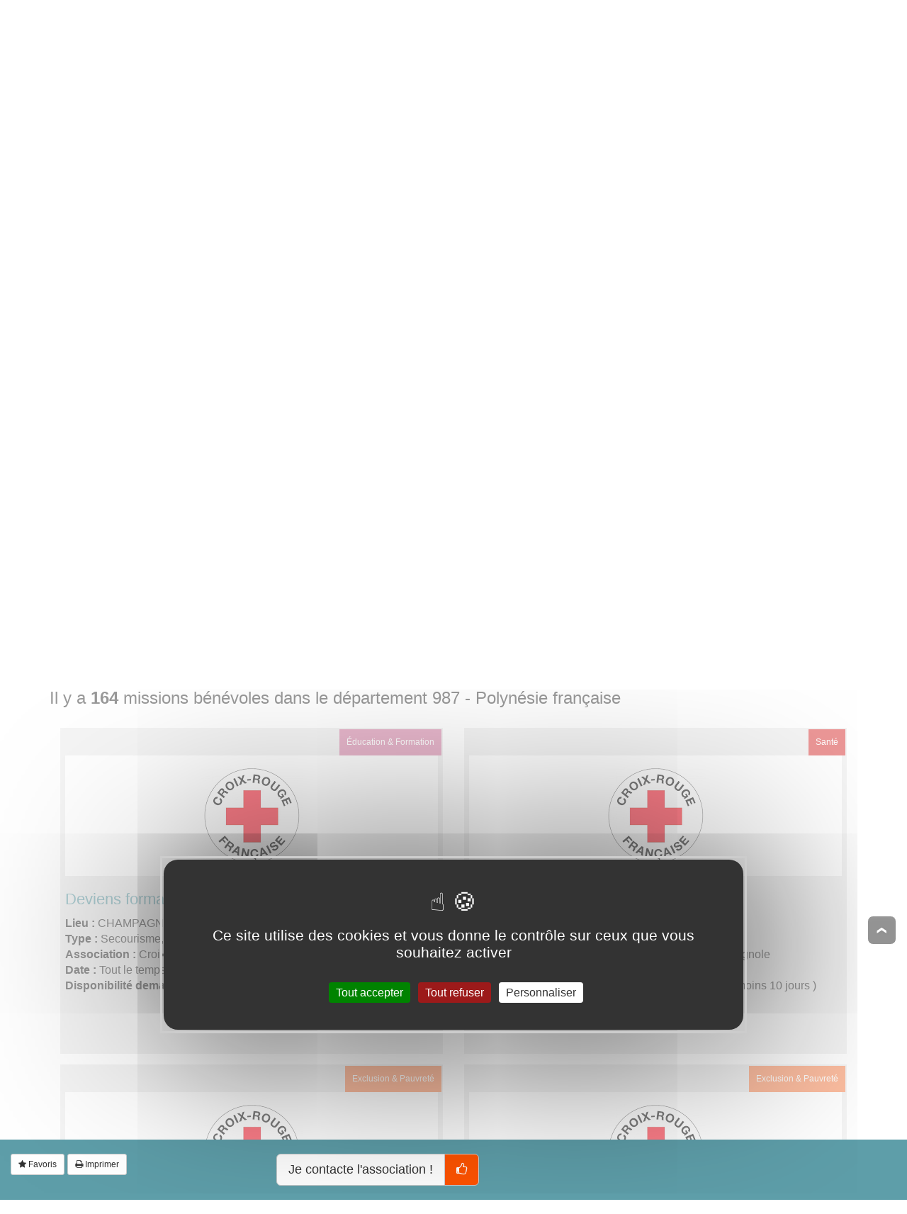

--- FILE ---
content_type: text/html; charset=UTF-8
request_url: https://www.tousbenevoles.org/trouver-une-association-benevole/75/paris/croix-rouge-francaise-unite-locale-de-paris-5-7703?cp=987&scrollto=resultats
body_size: 11887
content:
<!DOCTYPE html><html lang="fr"><head><title>Je recherche une association Croix-Rouge Française - Unité locale de Paris 5 (CRF -  Unité locale de Paris 5e) | Tous Bénévoles</title><meta charset="utf-8"><meta name="viewport" content="width=device-width, initial-scale=1.0, maximum-scale=1.0, user-scalable=no" /> <meta name="robots" content="index,follow" /><meta name="rating" content="General" /><meta name="author" content="WEBKAST 2014" /><meta http-equiv="Pragma" content="no-cache" /><meta http-equiv="Cache-Control" content="no-cache, must-revalidate" /><meta http-equiv="Expires" content="0" /><script type="text/javascript">var ROOT_URL = 'https://www.tousbenevoles.org/';</script><script src="/services/interface/js/jquery-1.7.2.min.js" type="text/javascript"></script><script src="/services/interface/js/bootstrap.min.js"></script><script src="/services/interface/js/autocomplete/chosen/chosen.jquery.options.js"></script><link href="/services/interface/css/bootstrap.min.css" type="text/css" rel="stylesheet"/> <link href="/services/interface/css/style.css" type="text/css" rel="stylesheet"/><link rel="preconnect" href="https://fonts.googleapis.com"><link rel="preconnect" href="https://fonts.gstatic.com" crossorigin><link href="https://fonts.googleapis.com/css2?family=Lato:ital,wght@0,100;0,300;0,400;0,700;0,900;1,100;1,300;1,400;1,700;1,900&family=Signika:wght@300;400;500;600;700&display=swap" rel="stylesheet"><link href="/services/interface/css/normalize.css" type="text/css" rel="stylesheet" defer /><link href="/services/interface/css/animation.css" type="text/css" rel="stylesheet" defer /><link href="/services/interface/css/jquery-ui-1.10.0.custom.css" type="text/css" rel="stylesheet" defer /><link href="/services/interface/css/jquery.fancybox.css" type="text/css" rel="stylesheet" defer /><link href="/assets/fontawesome-470/css/font-awesome.min.css" type="text/css" rel="stylesheet" defer /><link href="/services/interface/js/autocomplete/chosen/chosen.css" type="text/css" rel="stylesheet" defer /><link href="/services/interface/css/jcarousel.css" type="text/css" rel="stylesheet" defer /><link href="/services/interface/js/slick/slick.css" type="text/css" rel="stylesheet" defer /><link rel="icon" href="https://www.tousbenevoles.org/images/design/favicon/favicon.ico" /><link rel="apple-touch-icon" sizes="180x180" href="https://www.tousbenevoles.org/images/design/favicon/apple-touch-icon.png"><link rel="icon" type="image/png" sizes="32x32" href="https://www.tousbenevoles.org/images/design/favicon/favicon-32x32.png"><link rel="icon" type="image/png" sizes="16x16" href="https://www.tousbenevoles.org/images/design/favicon/favicon-16x16.png"><link rel="manifest" href="https://www.tousbenevoles.org/images/design/favicon/site.webmanifest"><meta property="og:image" content="https://www.tousbenevoles.org/images/design/favicon/favicon.png"><link rel="alternate" hreflang="x-default" href="https://www.tousbenevoles.org/" /><script type="text/javascript" src="https://www.tousbenevoles.org/services/interface/js/tarteaucitron_new/tarteaucitron.js"></script><script type="text/javascript" src="https://www.tousbenevoles.org/services/interface/js/tarteaucitron_init_new.js"></script>
<script>(function(w,d,s,l,i){w[l]=w[l]||[];w[l].push({'gtm.start':
new Date().getTime(),event:'gtm.js'});var f=d.getElementsByTagName(s)[0],
j=d.createElement(s),dl=l!='dataLayer'?'&l='+l:'';j.async=true;j.src=
'https://www.googletagmanager.com/gtm.js?id='+i+dl;f.parentNode.insertBefore(j,f);
})(window,document,'script','dataLayer','GTM-MCGBPKBG');</script>
<script> window.dataLayer = window.dataLayer || []; </script>

<base href="https://www.tousbenevoles.org/">

<meta name="description" content="Croix-Rouge Française - Unité locale de Paris 5 - Constitu&eacute;e sur la base des Conventions de Gen&egrave;ve, soumise aux statuts du Mouvement International de la Croix Rouge et du Croissant Rouge, la Croix-Rouge Fran&ccedil;aise s'emploie..."/><link rel="canonical" href="https://www.tousbenevoles.org/trouver-une-association-benevole/75/paris/croix-rouge-francaise-unite-locale-de-paris-5-7703"/><script language="javascript">$(document).ready(function() {$.scrollTo( '#resultats', 800);});</script></head><body id="association" class="bg10" ><input type="hidden" id="currentPage" value="Association" /><noscript><iframe src="https://www.googletagmanager.com/ns.html?id=GTM-MCGBPKBG" height="0" width="0" style="display:none;visibility:hidden"></iframe></noscript><div id="tetiere_2020"><div class="navbar navbar-default navbar-top" role="navigation" id="tetiere"><div class="container"><div class="navbar-header"><button type="button" class="navbar-toggle" data-toggle="collapse" data-target=".navbar-collapse"><span class="sr-only">Afficher la navigation</span><span class="icon-bar"></span><span class="icon-bar"></span><span class="icon-bar"></span></button><a class="navbar-brand active" href="https://www.tousbenevoles.org/" title="Tous Bénévoles"><img src="https://www.tousbenevoles.org/images/design/logo-header.jpg" alt="Tous Bénévoles" /></a></div><div class="navbar-collapse collapse"><ul class="nav navbar-nav"><li class=""><a href="https://www.tousbenevoles.org/" title="Bénévoles" style="padding-left:0px !important;padding-right:10px !important;">Je deviens bénévole</a></li><li class=""><a href="https://www.tousbenevoles.org/associations" title="Associations" style="padding-left:0px !important;padding-right:10px !important;">Je cherche des bénévoles</a></li><li style="margin:0px !important;"><a href="https://www.tousbenevoles.org/identification" title="Se connecter" class="small" style="font-size:14px !important;padding-left:0px !important;padding: right 10px !important;">Se connecter <i class="fa fa-user"></i></a></li><li style="margin:0px !important;"><a href="https://www.tousbenevoles.org/inscription" title="Bénévoles, associations, rejoignez-nous !" class="small" style="font-size:14px !important;padding-left:0px !important;padding: right 10px !important;">S'inscrire <i class="fa fa-plus"></i></a></li><li style="padding:0 !important;"><a href="https://www.tousbenevoles.org/formulaire-don" title="Faire un don" class="small" style="font-size:14px !important;padding-left:0px !important;padding: right 10px !important;">Faire un don <i class="fa fa-heart-o pulse"></i></a></li></ul></div></div></div><div class="container" style="padding: 0px 0 20px 0" id="sub_tetiere"><div class="btn-group"><a href="https://www.tousbenevoles.org/trouver-une-mission-benevole" title="Je trouve une mission" class="btn btn-lg btn-sub-menu ">Je trouve une mission</a><a href="https://www.tousbenevoles.org/trouver-une-mission-courte" title="Je trouve une mission courte" class="btn btn-lg btn-sub-menu ">Je trouve une mission courte</a><a href="https://www.tousbenevoles.org/trouver-une-association-benevole" title="Je trouve une association" class="btn btn-lg btn-sub-menu btn-default">Je trouve une association</a><a href="https://www.tousbenevoles.org/recherche-geographique" title="Je cherche sur la carte" class="btn btn-lg btn-sub-menu ">Je cherche sur la carte</a><a href="https://www.tousbenevoles.org/guide-du-benevole" title="J&#39;ai une question" class="btn btn-lg btn-sub-menu ">J&#39;ai une question</a></div></div></div><div class="container main"><script type="application/ld+json">
	{
    "@context": "https://schema.org",
    "@type": "BreadcrumbList",
    "itemListElement": [
        {
            "@type": "ListItem",
            "position": 1,
            "name": "Associations b\u00e9n\u00e9voles",
            "item": "https://www.tousbenevoles.org/trouver-une-association-benevole"
        },
        {
            "@type": "ListItem",
            "position": 2,
            "name": "Paris (75)",
            "item": "https://www.tousbenevoles.org/trouver-une-association-benevole/75"
        },
        {
            "@type": "ListItem",
            "position": 3,
            "name": "Paris",
            "item": "https://www.tousbenevoles.org/trouver-une-association-benevole/75/paris"
        },
        {
            "@type": "ListItem",
            "position": 4,
            "name": "Croix-Rouge Fran\u00e7aise - Unit\u00e9 locale de Paris 5",
            "item": "https://www.tousbenevoles.org/trouver-une-association-benevole/75/paris/croix-rouge-francaise-unite-locale-de-paris-5-7703"
        }
    ]
}
</script>
<ol class="breadcrumb hidden-xs"><li><a href="https://www.tousbenevoles.org/trouver-une-association-benevole">Associations bénévoles</a></li><li><a href="https://www.tousbenevoles.org/trouver-une-association-benevole/75">Paris (75)</a></li><li><a href="https://www.tousbenevoles.org/trouver-une-association-benevole/75/paris">Paris</a></li><li><a href="https://www.tousbenevoles.org/trouver-une-association-benevole/75/paris/croix-rouge-francaise-unite-locale-de-paris-5-7703">Croix-Rouge Française - Unité locale de Paris 5</a></li></ol>
<div class="row"><div class="col-lg-8 col-xs-12"><h1>Croix-Rouge Française - Unité locale de Paris 5</h1><h2>CRF -  Unité locale de Paris 5e - Association bénévoles basée à PARIS 5 (75)</h2><br clear="all" /><img data-src="https://www.tousbenevoles.org/images/association/1468401252.png" src="https://www.tousbenevoles.org/images/association/1468401252.png" alt="Photo de Croix-Rouge Française - Unité locale de Paris 5 à PARIS 5" class="img-responsive pull-left col-xs-12 col-sm-4 lazyload" /><p>Constitu&eacute;e sur la base des Conventions de Gen&egrave;ve, soumise aux statuts du Mouvement International de la Croix Rouge et du Croissant Rouge, la Croix-Rouge Fran&ccedil;aise s'emploie &agrave; pr&eacute;venir et &agrave; apaiser toutes les souffrances humaines.<br /><br />Elle a vocation &agrave; participer &agrave; tous les efforts de protection et d'actions sociales, de pr&eacute;vention, d'&eacute;ducation et de protection sanitaires.</p></div><div class="col-xs-12 hidden-lg">&nbsp;<br clear="all"/></div><div class="col-lg-4 col-xs-12"><div class="centered"><a href="https://www.tousbenevoles.org/trouver-une-association-benevole/75/paris/croix-rouge-francaise-unite-locale-de-paris-5-7703#resultats" class="btn btn-lg btn-success" title="JE DEVIENS BENEVOLE !" rel="nofollow" style="margin-bottom:10px;min-width: 355px;">JE DEVIENS BÉNÉVOLE ! <img src="https://www.tousbenevoles.org/images/design/icon_je_deviens_benevole.png" style="width:40px;margin-top: -5px;" class="pull-right"/></a><a href="#show_participer_association" class="btn btn-lg btn-primary fancybox_participer fancybox-inline stat_count_click_open_form_contact" title="Je contacte l'association !" rel="nofollow" id="association|show_form_contact_association|7703|association|7703" style="margin-bottom:10px;min-width: 355px;" data-gtmbtn="postuler-1">JE CONTACTE L'ASSOCIATION <img src="https://www.tousbenevoles.org/images/design/icon_je_contacte_association.png" style="width:40px;margin-top: -5px;" class="pull-right"/></a></div></div></div><hr /><div class="br clearfix"></div><div class="br clearfix"></div><div class="col-sm-6 col-xs-12 panel-default"><div class="panel-heading"><h3 class="panel-title">Infos pratiques</h3></div><div class="panel-body"><ul><li><b>Site web</b> <a href="http://paris05.croix-rouge.fr/" class="stat_count_click_website" id="association|homepage|7703|association|7703" title="Accèder au site internet de Croix-Rouge Française - Unité locale de Paris 5 (Ouverture dans une nouvelle fenêtre)" rel="follow" target="_blank">paris05.croix-rouge.fr/ <i class="fa fa-angle-double-up"></i></a></li><li><b>Coordonnées</b> 9 rue Laplace  PARIS 5 (75005)</li></ul></div></div><div class="br clearfix"></div><hr /><form action="https://www.tousbenevoles.org/trouver-une-association-benevole/75/paris/croix-rouge-francaise-unite-locale-de-paris-5-7703" method="GET" id="sub_moteur_action" class="moteur_page" style="display:block;"><input type="hidden" class="pagin" name="" value="" /><b class="h1" id="resultats">Filtrer les missions bénévoles par département :</b><br /><br /><a href="https://www.tousbenevoles.org/trouver-une-association-benevole/75/paris/croix-rouge-francaise-unite-locale-de-paris-5-7703" class="btn btn-md btn-link" title="Effacer">Effacer</a><a href="https://www.tousbenevoles.org/trouver-une-association-benevole/75/paris/croix-rouge-francaise-unite-locale-de-paris-5-7703?cp=01&scrollto=resultats" class="btn btn-lg btn-default ">01</a><a href="https://www.tousbenevoles.org/trouver-une-association-benevole/75/paris/croix-rouge-francaise-unite-locale-de-paris-5-7703?cp=02&scrollto=resultats" class="btn btn-lg btn-default ">02</a><a href="https://www.tousbenevoles.org/trouver-une-association-benevole/75/paris/croix-rouge-francaise-unite-locale-de-paris-5-7703?cp=06&scrollto=resultats" class="btn btn-lg btn-default ">06</a><a href="https://www.tousbenevoles.org/trouver-une-association-benevole/75/paris/croix-rouge-francaise-unite-locale-de-paris-5-7703?cp=15&scrollto=resultats" class="btn btn-lg btn-default ">15</a><a href="https://www.tousbenevoles.org/trouver-une-association-benevole/75/paris/croix-rouge-francaise-unite-locale-de-paris-5-7703?cp=17&scrollto=resultats" class="btn btn-lg btn-default ">17</a><a href="https://www.tousbenevoles.org/trouver-une-association-benevole/75/paris/croix-rouge-francaise-unite-locale-de-paris-5-7703?cp=20&scrollto=resultats" class="btn btn-lg btn-default ">20</a><a href="https://www.tousbenevoles.org/trouver-une-association-benevole/75/paris/croix-rouge-francaise-unite-locale-de-paris-5-7703?cp=21&scrollto=resultats" class="btn btn-lg btn-default ">21</a><a href="https://www.tousbenevoles.org/trouver-une-association-benevole/75/paris/croix-rouge-francaise-unite-locale-de-paris-5-7703?cp=22&scrollto=resultats" class="btn btn-lg btn-default ">22</a><a href="https://www.tousbenevoles.org/trouver-une-association-benevole/75/paris/croix-rouge-francaise-unite-locale-de-paris-5-7703?cp=26&scrollto=resultats" class="btn btn-lg btn-default ">26</a><a href="https://www.tousbenevoles.org/trouver-une-association-benevole/75/paris/croix-rouge-francaise-unite-locale-de-paris-5-7703?cp=27&scrollto=resultats" class="btn btn-lg btn-default ">27</a><a href="https://www.tousbenevoles.org/trouver-une-association-benevole/75/paris/croix-rouge-francaise-unite-locale-de-paris-5-7703?cp=29&scrollto=resultats" class="btn btn-lg btn-default ">29</a><a href="https://www.tousbenevoles.org/trouver-une-association-benevole/75/paris/croix-rouge-francaise-unite-locale-de-paris-5-7703?cp=30&scrollto=resultats" class="btn btn-lg btn-default ">30</a><a href="https://www.tousbenevoles.org/trouver-une-association-benevole/75/paris/croix-rouge-francaise-unite-locale-de-paris-5-7703?cp=33&scrollto=resultats" class="btn btn-lg btn-default ">33</a><a href="https://www.tousbenevoles.org/trouver-une-association-benevole/75/paris/croix-rouge-francaise-unite-locale-de-paris-5-7703?cp=35&scrollto=resultats" class="btn btn-lg btn-default ">35</a><a href="https://www.tousbenevoles.org/trouver-une-association-benevole/75/paris/croix-rouge-francaise-unite-locale-de-paris-5-7703?cp=36&scrollto=resultats" class="btn btn-lg btn-default ">36</a><a href="https://www.tousbenevoles.org/trouver-une-association-benevole/75/paris/croix-rouge-francaise-unite-locale-de-paris-5-7703?cp=38&scrollto=resultats" class="btn btn-lg btn-default ">38</a><a href="https://www.tousbenevoles.org/trouver-une-association-benevole/75/paris/croix-rouge-francaise-unite-locale-de-paris-5-7703?cp=39&scrollto=resultats" class="btn btn-lg btn-default ">39</a><a href="https://www.tousbenevoles.org/trouver-une-association-benevole/75/paris/croix-rouge-francaise-unite-locale-de-paris-5-7703?cp=40&scrollto=resultats" class="btn btn-lg btn-default ">40</a><a href="https://www.tousbenevoles.org/trouver-une-association-benevole/75/paris/croix-rouge-francaise-unite-locale-de-paris-5-7703?cp=41&scrollto=resultats" class="btn btn-lg btn-default ">41</a><a href="https://www.tousbenevoles.org/trouver-une-association-benevole/75/paris/croix-rouge-francaise-unite-locale-de-paris-5-7703?cp=46&scrollto=resultats" class="btn btn-lg btn-default ">46</a><a href="https://www.tousbenevoles.org/trouver-une-association-benevole/75/paris/croix-rouge-francaise-unite-locale-de-paris-5-7703?cp=49&scrollto=resultats" class="btn btn-lg btn-default ">49</a><a href="https://www.tousbenevoles.org/trouver-une-association-benevole/75/paris/croix-rouge-francaise-unite-locale-de-paris-5-7703?cp=50&scrollto=resultats" class="btn btn-lg btn-default ">50</a><a href="https://www.tousbenevoles.org/trouver-une-association-benevole/75/paris/croix-rouge-francaise-unite-locale-de-paris-5-7703?cp=54&scrollto=resultats" class="btn btn-lg btn-default ">54</a><a href="https://www.tousbenevoles.org/trouver-une-association-benevole/75/paris/croix-rouge-francaise-unite-locale-de-paris-5-7703?cp=59&scrollto=resultats" class="btn btn-lg btn-default ">59</a><a href="https://www.tousbenevoles.org/trouver-une-association-benevole/75/paris/croix-rouge-francaise-unite-locale-de-paris-5-7703?cp=61&scrollto=resultats" class="btn btn-lg btn-default ">61</a><a href="https://www.tousbenevoles.org/trouver-une-association-benevole/75/paris/croix-rouge-francaise-unite-locale-de-paris-5-7703?cp=62&scrollto=resultats" class="btn btn-lg btn-default ">62</a><a href="https://www.tousbenevoles.org/trouver-une-association-benevole/75/paris/croix-rouge-francaise-unite-locale-de-paris-5-7703?cp=64&scrollto=resultats" class="btn btn-lg btn-default ">64</a><a href="https://www.tousbenevoles.org/trouver-une-association-benevole/75/paris/croix-rouge-francaise-unite-locale-de-paris-5-7703?cp=69&scrollto=resultats" class="btn btn-lg btn-default ">69</a><a href="https://www.tousbenevoles.org/trouver-une-association-benevole/75/paris/croix-rouge-francaise-unite-locale-de-paris-5-7703?cp=71&scrollto=resultats" class="btn btn-lg btn-default ">71</a><a href="https://www.tousbenevoles.org/trouver-une-association-benevole/75/paris/croix-rouge-francaise-unite-locale-de-paris-5-7703?cp=73&scrollto=resultats" class="btn btn-lg btn-default ">73</a><a href="https://www.tousbenevoles.org/trouver-une-association-benevole/75/paris/croix-rouge-francaise-unite-locale-de-paris-5-7703?cp=74&scrollto=resultats" class="btn btn-lg btn-default ">74</a><a href="https://www.tousbenevoles.org/trouver-une-association-benevole/75/paris/croix-rouge-francaise-unite-locale-de-paris-5-7703?cp=75&scrollto=resultats" class="btn btn-lg btn-default ">75</a><a href="https://www.tousbenevoles.org/trouver-une-association-benevole/75/paris/croix-rouge-francaise-unite-locale-de-paris-5-7703?cp=76&scrollto=resultats" class="btn btn-lg btn-default ">76</a><a href="https://www.tousbenevoles.org/trouver-une-association-benevole/75/paris/croix-rouge-francaise-unite-locale-de-paris-5-7703?cp=77&scrollto=resultats" class="btn btn-lg btn-default ">77</a><a href="https://www.tousbenevoles.org/trouver-une-association-benevole/75/paris/croix-rouge-francaise-unite-locale-de-paris-5-7703?cp=78&scrollto=resultats" class="btn btn-lg btn-default ">78</a><a href="https://www.tousbenevoles.org/trouver-une-association-benevole/75/paris/croix-rouge-francaise-unite-locale-de-paris-5-7703?cp=80&scrollto=resultats" class="btn btn-lg btn-default ">80</a><a href="https://www.tousbenevoles.org/trouver-une-association-benevole/75/paris/croix-rouge-francaise-unite-locale-de-paris-5-7703?cp=84&scrollto=resultats" class="btn btn-lg btn-default ">84</a><a href="https://www.tousbenevoles.org/trouver-une-association-benevole/75/paris/croix-rouge-francaise-unite-locale-de-paris-5-7703?cp=88&scrollto=resultats" class="btn btn-lg btn-default ">88</a><a href="https://www.tousbenevoles.org/trouver-une-association-benevole/75/paris/croix-rouge-francaise-unite-locale-de-paris-5-7703?cp=89&scrollto=resultats" class="btn btn-lg btn-default ">89</a><a href="https://www.tousbenevoles.org/trouver-une-association-benevole/75/paris/croix-rouge-francaise-unite-locale-de-paris-5-7703?cp=91&scrollto=resultats" class="btn btn-lg btn-default ">91</a><a href="https://www.tousbenevoles.org/trouver-une-association-benevole/75/paris/croix-rouge-francaise-unite-locale-de-paris-5-7703?cp=92&scrollto=resultats" class="btn btn-lg btn-default ">92</a><a href="https://www.tousbenevoles.org/trouver-une-association-benevole/75/paris/croix-rouge-francaise-unite-locale-de-paris-5-7703?cp=93&scrollto=resultats" class="btn btn-lg btn-default ">93</a><a href="https://www.tousbenevoles.org/trouver-une-association-benevole/75/paris/croix-rouge-francaise-unite-locale-de-paris-5-7703?cp=94&scrollto=resultats" class="btn btn-lg btn-default ">94</a><a href="https://www.tousbenevoles.org/trouver-une-association-benevole/75/paris/croix-rouge-francaise-unite-locale-de-paris-5-7703?cp=974&scrollto=resultats" class="btn btn-lg btn-default ">974</a><a href="https://www.tousbenevoles.org/trouver-une-association-benevole/75/paris/croix-rouge-francaise-unite-locale-de-paris-5-7703?cp=988&scrollto=resultats" class="btn btn-lg btn-default ">988</a><input type="hidden" name="cp" value="987" /></form><hr /><div class="br clearfix"></div><script type="text/javascript" src="https://www.tousbenevoles.org/services/interface/js/geocode_update.js"></script><div class="br clearfix"></div><div class="row col-lg-12 hideforprint" id="les_missions"><h4 class="titre">Il y a <b>164</b> missions bénévoles dans le département 987 - Polynésie française</h4><div class="col-sm-6 col-md-6 col-xs-12 view_actions"><div class="block-courtes" onclick="Javascript:void(window.location.href='https://www.tousbenevoles.org/trouver-une-mission-benevole/secourisme-sante-soins/39/champagnole/deviens-formateur-aux-premiers-secours-80954')" title="Voir la mission Deviens formateur aux premiers secours !" data-gtm="80954|Deviens formateur aux premiers secours !|39300|Secourisme, Santé, Soins|Croix-Rouge - Unité Locale de Champagnole|permanent|4 week-end dans l&#39;année"><span class="ribbon pull-right" style="background: #d06f98">Éducation & Formation</span><br clear="all" /><div style="background: #fff; width: 100%;min-height:170px; position: relative;"><center><img data-src="https://www.tousbenevoles.org/images/action/1768987104.png" src="https://www.tousbenevoles.org/images/action/1768987104.png" alt="" class="radius vertical_center lazyload" style="max-height: 150px;" /></center></div><br clear="all" /><a href="https://www.tousbenevoles.org/trouver-une-mission-benevole/secourisme-sante-soins/39/champagnole/deviens-formateur-aux-premiers-secours-80954" title="Deviens formateur aux premiers secours !" class="h1" data-gtm="80954|Deviens formateur aux premiers secours !|39300|Secourisme, Santé, Soins|Croix-Rouge - Unité Locale de Champagnole|permanent|4 week-end dans l&#39;année">Deviens formateur aux premiers secours !</a><div class="filtres"><b>Lieu : </b>CHAMPAGNOLE (39300)<br /><b>Type : </b> Secourisme, Santé, Soins<br /><b>Association : </b> Croix-Rouge - Unité Locale de Champagnole<br /><b>Date : </b>Tout le temps<br /><b>Disponibilité demandée : </b> 4 week-end dans l&#39;année<br /></div></div></div>
<div class="col-sm-6 col-md-6 col-xs-12 view_actions"><div class="block-courtes" onclick="Javascript:void(window.location.href='https://www.tousbenevoles.org/trouver-une-mission-benevole/secourisme-sante-soins/39/champagnole/devenez-equipier-secouriste-80955')" title="Voir la mission Devenez équipier secouriste !" data-gtm="80955|Devenez équipier secouriste !|39300|Secourisme, Santé, Soins|Croix-Rouge - Unité Locale de Champagnole|permanent| quelques jours par an (au moins 10 jours )"><span class="ribbon pull-right" style="background: #d82f2f">Santé</span><br clear="all" /><div style="background: #fff; width: 100%;min-height:170px; position: relative;"><center><img data-src="https://www.tousbenevoles.org/images/action/1768986980.png" src="https://www.tousbenevoles.org/images/action/1768986980.png" alt="" class="radius vertical_center lazyload" style="max-height: 150px;" /></center></div><br clear="all" /><a href="https://www.tousbenevoles.org/trouver-une-mission-benevole/secourisme-sante-soins/39/champagnole/devenez-equipier-secouriste-80955" title="Devenez équipier secouriste !" class="h1" data-gtm="80955|Devenez équipier secouriste !|39300|Secourisme, Santé, Soins|Croix-Rouge - Unité Locale de Champagnole|permanent| quelques jours par an (au moins 10 jours )">Devenez équipier secouriste !</a><div class="filtres"><b>Lieu : </b>CHAMPAGNOLE (39300)<br /><b>Type : </b> Secourisme, Santé, Soins<br /><b>Association : </b> Croix-Rouge - Unité Locale de Champagnole<br /><b>Date : </b>Tout le temps<br /><b>Disponibilité demandée : </b>  quelques jours par an (au moins 10 jours )<br /></div></div></div>
<div class="col-sm-6 col-md-6 col-xs-12 view_actions"><div class="block-courtes" onclick="Javascript:void(window.location.href='https://www.tousbenevoles.org/trouver-une-mission-benevole/visite-a-domicile/39/champagnole/benevolat-dans-des-missions-sociales-au-sein-de-la-croix-rouge-80956')" title="Voir la mission Bénévolat dans des missions sociales au sein de la Croix-Rouge" data-gtm="80956|Bénévolat dans des missions sociales au sein de la Croix-Rouge|39300|Visite à domicile|Croix-Rouge - Unité Locale de Champagnole|permanent|quelques jours par an"><span class="ribbon pull-right" style="background: #fa7e43">Exclusion & Pauvreté</span><br clear="all" /><div style="background: #fff; width: 100%;min-height:170px; position: relative;"><center><img data-src="https://www.tousbenevoles.org/images/action/1768986862.png" src="https://www.tousbenevoles.org/images/action/1768986862.png" alt="" class="radius vertical_center lazyload" style="max-height: 150px;" /></center></div><br clear="all" /><a href="https://www.tousbenevoles.org/trouver-une-mission-benevole/visite-a-domicile/39/champagnole/benevolat-dans-des-missions-sociales-au-sein-de-la-croix-rouge-80956" title="Bénévolat dans des missions sociales au sein de la Croix-Rouge" class="h1" data-gtm="80956|Bénévolat dans des missions sociales au sein de la Croix-Rouge|39300|Visite à domicile|Croix-Rouge - Unité Locale de Champagnole|permanent|quelques jours par an">Bénévolat dans des missions sociales au sein de la Croix-Rouge</a><div class="filtres"><b>Lieu : </b>CHAMPAGNOLE (39300)<br /><b>Type : </b> Visite à domicile<br /><b>Association : </b> Croix-Rouge - Unité Locale de Champagnole<br /><b>Date : </b>Tout le temps<br /><b>Disponibilité demandée : </b> quelques jours par an<br /></div></div></div>
<div class="col-sm-6 col-md-6 col-xs-12 view_actions"><div class="block-courtes" onclick="Javascript:void(window.location.href='https://www.tousbenevoles.org/trouver-une-mission-benevole/communication-graphisme/39/champagnole/responsable-communication-pour-une-association-qui-aide-les-personnes-en-situation-de-vulnerabilite-80957')" title="Voir la mission Responsable communication pour une association qui aide les personnes en situation de vulnérabilité" data-gtm="80957|Responsable communication pour une association qui aide les personnes en situation de vulnérabilité|39300|Communication, Graphisme|Croix-Rouge - Unité Locale de Champagnole|permanent|quelques jours par an"><span class="ribbon pull-right" style="background: #fa7e43">Exclusion & Pauvreté</span><br clear="all" /><div style="background: #fff; width: 100%;min-height:170px; position: relative;"><center><img data-src="https://www.tousbenevoles.org/images/action/1768986757.png" src="https://www.tousbenevoles.org/images/action/1768986757.png" alt="" class="radius vertical_center lazyload" style="max-height: 150px;" /></center></div><br clear="all" /><a href="https://www.tousbenevoles.org/trouver-une-mission-benevole/communication-graphisme/39/champagnole/responsable-communication-pour-une-association-qui-aide-les-personnes-en-situation-de-vulnerabilite-80957" title="Responsable communication pour une association qui aide les personnes en situation de vulnérabilité" class="h1" data-gtm="80957|Responsable communication pour une association qui aide les personnes en situation de vulnérabilité|39300|Communication, Graphisme|Croix-Rouge - Unité Locale de Champagnole|permanent|quelques jours par an">Responsable communication pour une association qui aide les personnes en situation de vulnérabilité</a><div class="filtres"><b>Lieu : </b>CHAMPAGNOLE (39300)<br /><b>Type : </b> Communication, Graphisme<br /><b>Association : </b> Croix-Rouge - Unité Locale de Champagnole<br /><b>Date : </b>Tout le temps<br /><b>Disponibilité demandée : </b> quelques jours par an<br /></div></div></div>
<div class="col-sm-6 col-md-6 col-xs-12 view_actions"><div class="block-courtes" onclick="Javascript:void(window.location.href='https://www.tousbenevoles.org/trouver-une-mission-benevole/accompagnement-social-maraude/20/ajaccio/equipier-ou-equipiere-maraude-pour-aider-les-sans-abris-58294')" title="Voir la mission Equipier ou équipière maraude pour aider les sans abris" data-gtm="58294|Equipier ou équipière maraude pour aider les sans abris|20000|Accompagnement social, Maraude|Croix Rouge Française - Délégation de Corse du Sud|permanent|De 2h à 10h/semaine"><span class="ribbon pull-right" style="background: #fa7e43">Exclusion & Pauvreté</span><br clear="all" /><div style="background: #fff; width: 100%;min-height:170px; position: relative;"><center><img data-src="https://www.tousbenevoles.org/images/action/1654764951.JPG" src="https://www.tousbenevoles.org/images/action/1654764951.JPG" alt="" class="radius vertical_center lazyload" style="max-height: 150px;" /></center></div><br clear="all" /><a href="https://www.tousbenevoles.org/trouver-une-mission-benevole/accompagnement-social-maraude/20/ajaccio/equipier-ou-equipiere-maraude-pour-aider-les-sans-abris-58294" title="Equipier ou équipière maraude pour aider les sans abris" class="h1" data-gtm="58294|Equipier ou équipière maraude pour aider les sans abris|20000|Accompagnement social, Maraude|Croix Rouge Française - Délégation de Corse du Sud|permanent|De 2h à 10h/semaine">Equipier ou équipière maraude pour aider les sans abris</a><div class="filtres"><b>Lieu : </b>AJACCIO (20000)<br /><b>Type : </b> Accompagnement social, Maraude<br /><b>Association : </b> Croix Rouge Française - Délégation de Corse du Sud<br /><b>Date : </b>Tout le temps<br /><b>Disponibilité demandée : </b> De 2h à 10h/semaine<br /></div></div></div>
<div class="col-sm-6 col-md-6 col-xs-12 view_actions"><div class="block-courtes" onclick="Javascript:void(window.location.href='https://www.tousbenevoles.org/trouver-une-mission-benevole/secourisme-sante-soins/75/paris/formateur-aux-gestes-de-premiers-secours-15555')" title="Voir la mission Formateur aux gestes de Premiers secours" data-gtm="15555|Formateur aux gestes de Premiers secours|75015|Secourisme, Santé, Soins|Croix-Rouge Française - Unité locale de Paris 15|permanent|1 demi-journée"><span class="ribbon pull-right" style="background: #d82f2f">Santé</span><br clear="all" /><div style="background: #fff; width: 100%;min-height:170px; position: relative;"><center><img data-src="https://www.tousbenevoles.org/images/action/1421105814.jpg" src="https://www.tousbenevoles.org/images/action/1421105814.jpg" alt="" class="radius vertical_center lazyload" style="max-height: 150px;" /></center></div><br clear="all" /><a href="https://www.tousbenevoles.org/trouver-une-mission-benevole/secourisme-sante-soins/75/paris/formateur-aux-gestes-de-premiers-secours-15555" title="Formateur aux gestes de Premiers secours" class="h1" data-gtm="15555|Formateur aux gestes de Premiers secours|75015|Secourisme, Santé, Soins|Croix-Rouge Française - Unité locale de Paris 15|permanent|1 demi-journée">Formateur aux gestes de Premiers secours</a><div class="filtres"><b>Lieu : </b>PARIS 75015 (75015)<br /><b>Type : </b> Secourisme, Santé, Soins<br /><b>Association : </b> Croix-Rouge Française - Unité locale de Paris 15<br /><b>Date : </b>Tout le temps<br /><b>Disponibilité demandée : </b> 1 demi-journée<br /></div></div></div>
<div class="col-sm-6 col-md-6 col-xs-12 view_actions"><div class="block-courtes" onclick="Javascript:void(window.location.href='https://www.tousbenevoles.org/trouver-une-mission-benevole/distribution-aliments-vetements/38/voiron/devenez-quincailler-solidaire-avec-la-croix-rouge-francaise-79776')" title="Voir la mission Devenez quincailler solidaire avec la Croix-Rouge française" data-gtm="79776|Devenez quincailler solidaire avec la Croix-Rouge française|38500|Distribution (aliments, vêtements…)|Croix-Rouge Française - Bricoboutique|permanent|2 ou 3 1/2 journées par mois"><span class="ribbon pull-right" style="background: #fa7e43">Exclusion & Pauvreté</span><br clear="all" /><div style="background: #fff; width: 100%;min-height:170px; position: relative;"><center><img data-src="https://www.tousbenevoles.org/images/action/1761916478.jpg" src="https://www.tousbenevoles.org/images/action/1761916478.jpg" alt="" class="radius vertical_center lazyload" style="max-height: 150px;" /></center></div><br clear="all" /><a href="https://www.tousbenevoles.org/trouver-une-mission-benevole/distribution-aliments-vetements/38/voiron/devenez-quincailler-solidaire-avec-la-croix-rouge-francaise-79776" title="Devenez quincailler solidaire avec la Croix-Rouge française" class="h1" data-gtm="79776|Devenez quincailler solidaire avec la Croix-Rouge française|38500|Distribution (aliments, vêtements…)|Croix-Rouge Française - Bricoboutique|permanent|2 ou 3 1/2 journées par mois">Devenez quincailler solidaire avec la Croix-Rouge française</a><div class="filtres"><b>Lieu : </b>VOIRON (38500)<br /><b>Type : </b> Distribution (aliments, vêtements…)<br /><b>Association : </b> Croix-Rouge Française - Bricoboutique<br /><b>Date : </b>Tout le temps<br /><b>Disponibilité demandée : </b> 2 ou 3 1/2 journées par mois<br /></div></div></div>
<div class="col-sm-6 col-md-6 col-xs-12 view_actions"><div class="block-courtes" onclick="Javascript:void(window.location.href='https://www.tousbenevoles.org/trouver-une-mission-benevole/organisation-gestion-de-projets/38/tullins/collectez-et-triez-des-produits-de-bricolage-pour-la-croix-rouge-francaise-79777')" title="Voir la mission Collectez et triez des produits de bricolage pour la Croix-Rouge française" data-gtm="79777|Collectez et triez des produits de bricolage pour la Croix-Rouge française|38210|Organisation, Gestion de projets|Croix-Rouge Française - Bricoboutique|permanent|2 à 3 1/2 journée par mois"><span class="ribbon pull-right" style="background: #fa7e43">Exclusion & Pauvreté</span><br clear="all" /><div style="background: #fff; width: 100%;min-height:170px; position: relative;"><center><img data-src="https://www.tousbenevoles.org/images/action/1768470785.jpg" src="https://www.tousbenevoles.org/images/action/1768470785.jpg" alt="" class="radius vertical_center lazyload" style="max-height: 150px;" /></center></div><br clear="all" /><a href="https://www.tousbenevoles.org/trouver-une-mission-benevole/organisation-gestion-de-projets/38/tullins/collectez-et-triez-des-produits-de-bricolage-pour-la-croix-rouge-francaise-79777" title="Collectez et triez des produits de bricolage pour la Croix-Rouge française" class="h1" data-gtm="79777|Collectez et triez des produits de bricolage pour la Croix-Rouge française|38210|Organisation, Gestion de projets|Croix-Rouge Française - Bricoboutique|permanent|2 à 3 1/2 journée par mois">Collectez et triez des produits de bricolage pour la Croix-Rouge française</a><div class="filtres"><b>Lieu : </b>TULLINS (38210)<br /><b>Type : </b> Organisation, Gestion de projets<br /><b>Association : </b> Croix-Rouge Française - Bricoboutique<br /><b>Date : </b>Tout le temps<br /><b>Disponibilité demandée : </b> 2 à 3 1/2 journée par mois<br /></div></div></div>
<div class="col-sm-6 col-md-6 col-xs-12 view_actions"><div class="block-courtes" onclick="Javascript:void(window.location.href='https://www.tousbenevoles.org/trouver-une-mission-benevole/aide-au-deplacement/15/aurillac/chauffeurs-pour-des-trajets-solidaires-a-destination-de-personnes-ne-pouvant-se-deplacer-seules-72442')" title="Voir la mission Chauffeurs pour des trajets solidaires à destination de personnes ne pouvant se déplacer seules" data-gtm="72442|Chauffeurs pour des trajets solidaires à destination de personnes ne pouvant se déplacer seules|15000|Aide au déplacement|Croix-Rouge  Direction Territoriale du Cantal|non permanent|En fonction des disponibilités de chacun"><span class="ribbon pull-right" style="background: #fa7e43">Exclusion & Pauvreté</span><br clear="all" /><div style="background: #fff; width: 100%;min-height:170px; position: relative;"><center><img data-src="https://www.tousbenevoles.org/images/action/1725619399.jpeg" src="https://www.tousbenevoles.org/images/action/1725619399.jpeg" alt="" class="radius vertical_center lazyload" style="max-height: 150px;" /></center></div><br clear="all" /><a href="https://www.tousbenevoles.org/trouver-une-mission-benevole/aide-au-deplacement/15/aurillac/chauffeurs-pour-des-trajets-solidaires-a-destination-de-personnes-ne-pouvant-se-deplacer-seules-72442" title="Chauffeurs pour des trajets solidaires à destination de personnes ne pouvant se déplacer seules" class="h1" data-gtm="72442|Chauffeurs pour des trajets solidaires à destination de personnes ne pouvant se déplacer seules|15000|Aide au déplacement|Croix-Rouge  Direction Territoriale du Cantal|non permanent|En fonction des disponibilités de chacun">Chauffeurs pour des trajets solidaires à destination de personnes ne pouvant se déplacer seules</a><div class="filtres"><b>Lieu : </b>AURILLAC (15000)<br /><b>Type : </b> Aide au déplacement<br /><b>Association : </b> Croix-Rouge  Direction Territoriale du Cantal<br /><b>Date : </b>du 01/10/2024 au 31/12/2026<br /><b>Disponibilité demandée : </b> En fonction des disponibilités de chacun<br /></div></div></div>
<div class="col-sm-6 col-md-6 col-xs-12 view_actions"><div class="block-courtes" onclick="Javascript:void(window.location.href='https://www.tousbenevoles.org/trouver-une-mission-benevole/alphabetisation-francais-langue-etrangere/988/noumea/animatrice-eur-d-actions-d-apprentissage-57404')" title="Voir la mission Animatrice.eur d'actions d'apprentissage" data-gtm="57404|Animatrice.eur d'actions d'apprentissage|98800|Alphabétisation, Français Langue Étrangère|Croix Rouge Française - Délégation Territoriale de Nouvelle Calédonie|permanent|2 fois 1h30 par semaine"><span class="ribbon pull-right" style="background: #d06f98">Éducation & Formation</span><br clear="all" /><div style="background: #fff; width: 100%;min-height:170px; position: relative;"><center><img data-src="https://www.tousbenevoles.org/images/action/1649924244.jpg" src="https://www.tousbenevoles.org/images/action/1649924244.jpg" alt="" class="radius vertical_center lazyload" style="max-height: 150px;" /></center></div><br clear="all" /><a href="https://www.tousbenevoles.org/trouver-une-mission-benevole/alphabetisation-francais-langue-etrangere/988/noumea/animatrice-eur-d-actions-d-apprentissage-57404" title="Animatrice.eur d'actions d'apprentissage" class="h1" data-gtm="57404|Animatrice.eur d'actions d'apprentissage|98800|Alphabétisation, Français Langue Étrangère|Croix Rouge Française - Délégation Territoriale de Nouvelle Calédonie|permanent|2 fois 1h30 par semaine">Animatrice.eur d'actions d'apprentissage</a><div class="filtres"><b>Lieu : </b>NOUMEA (98800)<br /><b>Type : </b> Alphabétisation, Français Langue Étrangère<br /><b>Association : </b> Croix Rouge Française - Délégation Territoriale de Nouvelle Calédonie<br /><b>Date : </b>Tout le temps<br /><b>Disponibilité demandée : </b> 2 fois 1h30 par semaine<br /></div></div></div>
<div class="col-sm-6 col-md-6 col-xs-12 view_actions"><div class="block-courtes" onclick="Javascript:void(window.location.href='https://www.tousbenevoles.org/trouver-une-mission-benevole/accompagnement-social-maraude/75/paris/maraudes-a-la-rencontre-des-personnes-a-la-rue-73493')" title="Voir la mission Maraudes, à la rencontre des personnes à la rue" data-gtm="73493|Maraudes, à la rencontre des personnes à la rue|75012|Accompagnement social, Maraude|Croix-Rouge française Unité de Paris 12|permanent|1 à 2 soirées  par mois"><span class="ribbon pull-right" style="background: #fa7e43">Exclusion & Pauvreté</span><br clear="all" /><div style="background: #fff; width: 100%;min-height:170px; position: relative;"><center><img data-src="https://www.tousbenevoles.org/images/action/1727184857.jpeg" src="https://www.tousbenevoles.org/images/action/1727184857.jpeg" alt="" class="radius vertical_center lazyload" style="max-height: 150px;" /></center></div><br clear="all" /><a href="https://www.tousbenevoles.org/trouver-une-mission-benevole/accompagnement-social-maraude/75/paris/maraudes-a-la-rencontre-des-personnes-a-la-rue-73493" title="Maraudes, à la rencontre des personnes à la rue" class="h1" data-gtm="73493|Maraudes, à la rencontre des personnes à la rue|75012|Accompagnement social, Maraude|Croix-Rouge française Unité de Paris 12|permanent|1 à 2 soirées  par mois">Maraudes, à la rencontre des personnes à la rue</a><div class="filtres"><b>Lieu : </b>PARIS 75012 (75012)<br /><b>Type : </b> Accompagnement social, Maraude<br /><b>Association : </b> Croix-Rouge française Unité de Paris 12<br /><b>Date : </b>Tout le temps<br /><b>Disponibilité demandée : </b> 1 à 2 soirées  par mois<br /></div></div></div>
<div class="col-sm-6 col-md-6 col-xs-12 view_actions"><div class="block-courtes" onclick="Javascript:void(window.location.href='https://www.tousbenevoles.org/trouver-une-mission-benevole/secourisme-sante-soins/59/lille/lille-neige-venez-sensibiliser-les-enfants-avec-la-croix-rouge-80788')" title="Voir la mission Lille Neige : Venez sensibiliser les enfants avec la Croix-Rouge !" data-gtm="80788|Lille Neige : Venez sensibiliser les enfants avec la Croix-Rouge !|59000|Secourisme, Santé, Soins|Croix-Rouge française - Unité de Lille|non permanent|1 jour minimum sur des créneaux de 13h30 à 19h30"><span class="ribbon pull-right" style="background: #d06f98">Éducation & Formation</span><br clear="all" /><div style="background: #fff; width: 100%;min-height:170px; position: relative;"><center><img data-src="https://www.tousbenevoles.org/images/action/1767784977.png" src="https://www.tousbenevoles.org/images/action/1767784977.png" alt="" class="radius vertical_center lazyload" style="max-height: 150px;" /></center></div><br clear="all" /><a href="https://www.tousbenevoles.org/trouver-une-mission-benevole/secourisme-sante-soins/59/lille/lille-neige-venez-sensibiliser-les-enfants-avec-la-croix-rouge-80788" title="Lille Neige : Venez sensibiliser les enfants avec la Croix-Rouge !" class="h1" data-gtm="80788|Lille Neige : Venez sensibiliser les enfants avec la Croix-Rouge !|59000|Secourisme, Santé, Soins|Croix-Rouge française - Unité de Lille|non permanent|1 jour minimum sur des créneaux de 13h30 à 19h30">Lille Neige : Venez sensibiliser les enfants avec la Croix-Rouge !</a><div class="filtres"><b>Lieu : </b>LILLE (59000)<br /><b>Type : </b> Secourisme, Santé, Soins<br /><b>Association : </b> Croix-Rouge française - Unité de Lille<br /><b>Date : </b>du 16/02/2026 au 26/02/2026<br /><b>Disponibilité demandée : </b> 1 jour minimum sur des créneaux de 13h30 à 19h30<br /></div></div></div>
<div class="centered hideforprint"><ul class="pagination pagination-sm pagination-centered"><li><a href="Javascript:void(0)" name="page|" title="Début" class="btn btn-xs disabled GoToPagination">&laquo;&laquo; Début</a></li><li><a href="Javascript:void(0)" name="page|0" title="Précédent" rel="prev" class="btn btn-xs disabled GoToPagination">&laquo; Précédent</a></li><li><a href="Javascript:void(0)" name="page|2" title="Suivant" rel="next" class="btn btn-xs  GoToPagination">&raquo; Suivant</a></li><li><a href="Javascript:void(0)" name="page|14" title="Fin" class="btn btn-xs  GoToPagination">&raquo;&raquo; Fin</a></li></ul><p class="text-center">Page 1 / 14</p></div></div></div><div class="appply_bar hideforprint"><div class="pull-left col-xs-12 col-sm-3"><div class="pull-left hidden-xs"><a href="https://www.tousbenevoles.org/creer-mon-compte-benevole" class="btn btn-sm btn-default " name="association|7703" title="Inscrivez-vous pour utiliser les favoris"><i class="fa fa-star" rel="nofollow"></i> Favoris</a>&nbsp;</div><div class="pull-left visible-xs"><a href="https://www.tousbenevoles.org/creer-mon-compte-benevole" class="btn btn-xs btn-default " name="association|7703" title="Inscrivez-vous pour utiliser les favoris"><i class="fa fa-star" rel="nofollow"></i></a>&nbsp;</div><div class="hidden-xs"><a href="Javascript:self.print()" class="btn btn-sm btn-default" title="Imprimer" rel="nofollow"><i class="fa fa-print"></i> Imprimer</a></div></div><div class="br clearfix visible-xs"></div><div id="show_participer_association" class="form form-horizontal" style="display:none"><input type="hidden" id="gtm_cta_click" value="postuler-1" /><input type="hidden" id="gtm_orgname" value="Croix-Rouge Française - Unité locale de Paris 5" /><input type="hidden" id="gtm_association_zip" value="75" /><div class="fond-box-form-participer-temp"><form id="form_participer_temp_V3" class="form" autocomplete="off"><input type="hidden" name="url_to_go" id="url_to_go" value="https://www.tousbenevoles.org/trouver-une-association-benevole/75/paris/croix-rouge-francaise-unite-locale-de-paris-5-7703" /><input type="hidden" name="id" id="id" value="7703" /><input type="hidden" name="action" id="action" value="participer_temp_V3" /><input type="hidden" name="quoi" id="quoi" value="association" /><input type="hidden" name="token" id="token_participer" value="" /><div class="col-xs-12 col-sm-8 col-sm-offset-2"><br /><br /><div class="h1 text-center">Je crée mon compte</div><br /><div class="text-center"><a href="Javascript:void($('#form_participer_temp_V3').hide(),$('#show_form_login_benevoles').show())" class="btn btn-md btn-primary">Vous avez déja un compte ? <span class="hidden-xs">c'est par ici !</span></a></div><br /><div id="show_alert_texte" style="display:none" class="text-center"><p class="alert alert-warning "><b>Un compte existe déjà avec cet email.</b><br>Merci de préciser votre mot de passe.<br /><a href="https://www.tousbenevoles.org/trouver-une-association-benevole/75/paris/croix-rouge-francaise-unite-locale-de-paris-5-7703">Annuler</a></p></div><div class="form-group hide_for_connect"><div class="col-sm-6 col-xs-12"><label for="lastname">Nom <sup>*</sup></label><input type="text" name="lastname" id="lastname" class="form-control" value="" required /></div><div class="col-sm-6 col-xs-12"><label for="firstname">Prénom <sup>*</sup></label><input type="text" name="firstname" id="firstname" class="form-control" value="" required /></div></div><div class="form-group hide_for_connect"><div class="col-sm-6 col-xs-12"><label for="email">Mon email <sup>*</sup></label><input type="email" name="email" id="email" class="form-control" value="" required /></div><div class="col-sm-6 col-xs-12"><label for="email_conf">Confirmation email <sup>*</sup></label><input type="email" name="email_conf" id="email_conf" class="form-control" value="" required /></div></div><div class="form-group hide_for_connect"><div class="col-sm-6 col-xs-12"><label for="phone1">Mon numéro de téléphone <sup>*</sup></label><input type="text" name="phone1" id="phone1" class="form-control" value="" required /></div><div class="col-sm-6 col-xs-12"><label for="password">Mot de passe <sup>*</sup></label><input type="password" name="password" id="password" value="" placeholder="" class="form-control" required /></div></div><div class="form-group hide_for_connect"><div class="col-sm-6 col-xs-12"><label>Pays <sup><i class="fa fa-asterisk fa-1"></i></sup></label><br /><input type="radio" name="choix_country" id="en_france" value="1" checked /><label for="en_france">&nbsp;Je suis en France</label><br /><input type="radio" name="choix_country" id="hors_france" value="2" /><label for="hors_france">&nbsp;Je suis à l'étranger</label></div><div class="col-sm-6 col-xs-12" id="show_code_postal"><label for="zip">Code postal <sup><i class="fa fa-asterisk fa-1"></i></sup></label><input type="text" name="ajax_cp" id="ajax_cp" class="form-control" value="" required /><input type="hidden" name="idville" id="idville" /></div><div class="col-sm-6 col-xs-12" id="show_pays" style="display:none"><label for="id_country">Pays <sup><i class="fa fa-asterisk fa-1"></i></sup></label><select name="id_country" id="id_country" class="form-control"><option value="">choisir</option><option value="9999">Afghanistan</option><option value="201">Afrique du Sud</option><option value="2">Albanie</option><option value="4">Algérie</option><option value="84">Allemagne</option><option value="6">Andorre</option><option value="7">Angola</option><option value="186">Anguilla</option><option value="3">Antarctique</option><option value="8">Antigua-et-Barbuda</option><option value="151">Antilles Néerlandaises</option><option value="192">Arabie Saoudite</option><option value="10">Argentine</option><option value="16">Arménie</option><option value="152">Aruba</option><option value="11">Australie</option><option value="12">Autriche</option><option value="9">Azerbaïdjan</option><option value="13">Bahamas</option><option value="14">Bahreïn</option><option value="15">Bangladesh</option><option value="17">Barbade</option><option value="34">Bélarus</option><option value="18">Belgique</option><option value="26">Belize</option><option value="59">Bénin</option><option value="19">Bermudes</option><option value="20">Bhoutan</option><option value="21">Bolivie</option><option value="22">Bosnie-Herzégovine</option><option value="23">Botswana</option><option value="25">Brésil</option><option value="30">Brunéi Darussalam</option><option value="31">Bulgarie</option><option value="233">Burkina Faso</option><option value="33">Burundi</option><option value="35">Cambodge</option><option value="36">Cameroun</option><option value="37">Canada</option><option value="38">Cap-vert</option><option value="43">Chili</option><option value="44">Chine</option><option value="57">Chypre</option><option value="48">Colombie</option><option value="49">Comores</option><option value="54">Costa Rica</option><option value="110">Côte d'Ivoire</option><option value="55">Croatie</option><option value="56">Cuba</option><option value="60">Danemark</option><option value="79">Djibouti</option><option value="61">Dominique</option><option value="227">Égypte</option><option value="64">El Salvador</option><option value="218">Émirats Arabes Unis</option><option value="63">Équateur</option><option value="67">Érythrée</option><option value="203">Espagne</option><option value="68">Estonie</option><option value="164">États Fédérés de Micronésie</option><option value="231">États-Unis</option><option value="66">Éthiopie</option><option value="182">Fédération de Russie</option><option value="72">Fidji</option><option value="73">Finlande</option><option value="80">Gabon</option><option value="82">Gambie</option><option value="81">Géorgie</option><option value="71">Géorgie du Sud et les Îles Sandwich du Sud</option><option value="85">Ghana</option><option value="86">Gibraltar</option><option value="88">Grèce</option><option value="90">Grenade</option><option value="89">Groenland</option><option value="92">Guam</option><option value="93">Guatemala</option><option value="94">Guinée</option><option value="65">Guinée Équatoriale</option><option value="176">Guinée-Bissau</option><option value="95">Guyana</option><option value="96">Haïti</option><option value="99">Honduras</option><option value="100">Hong-Kong</option><option value="101">Hongrie</option><option value="24">Île Bouvet</option><option value="46">Île Christmas</option><option value="229">Île de Man</option><option value="160">Île Norfolk</option><option value="70">Îles (malvinas) Falkland</option><option value="74">Îles Åland</option><option value="39">Îles Caïmanes</option><option value="47">Îles Cocos (Keeling)</option><option value="53">Îles Cook</option><option value="69">Îles Féroé</option><option value="97">Îles Heard et Mcdonald</option><option value="162">Îles Mariannes du Nord</option><option value="165">Îles Marshall</option><option value="163">Îles Mineures Éloignées des États-Unis</option><option value="28">Îles Salomon</option><option value="222">Îles Turks et Caïques</option><option value="29">Îles Vierges Britanniques</option><option value="232">Îles Vierges des États-Unis</option><option value="103">Inde</option><option value="104">Indonésie</option><option value="106">Iraq</option><option value="107">Irlande</option><option value="102">Islande</option><option value="108">Israël</option><option value="109">Italie</option><option value="125">Jamahiriya Arabe Libyenne</option><option value="111">Jamaïque</option><option value="112">Japon</option><option value="114">Jordanie</option><option value="113">Kazakhstan</option><option value="115">Kenya</option><option value="119">Kirghizistan</option><option value="87">Kiribati</option><option value="118">Koweït</option><option value="226">L'ex-République Yougoslave de Macédoine</option><option value="122">Lesotho</option><option value="123">Lettonie</option><option value="121">Liban</option><option value="124">Libéria</option><option value="126">Liechtenstein</option><option value="127">Lituanie</option><option value="128">Luxembourg</option><option value="129">Macao</option><option value="130">Madagascar</option><option value="132">Malaisie</option><option value="131">Malawi</option><option value="133">Maldives</option><option value="134">Mali</option><option value="135">Malte</option><option value="144">Maroc</option><option value="138">Maurice</option><option value="137">Mauritanie</option><option value="139">Mexique</option><option value="140">Monaco</option><option value="141">Mongolie</option><option value="143">Montserrat</option><option value="145">Mozambique</option><option value="32">Myanmar</option><option value="147">Namibie</option><option value="148">Nauru</option><option value="149">Népal</option><option value="156">Nicaragua</option><option value="157">Niger</option><option value="158">Nigéria</option><option value="159">Niué</option><option value="161">Norvège</option><option value="155">Nouvelle-Zélande</option><option value="146">Oman</option><option value="224">Ouganda</option><option value="235">Ouzbékistan</option><option value="167">Pakistan</option><option value="166">Palaos</option><option value="168">Panama</option><option value="169">Papouasie-Nouvelle-Guinée</option><option value="170">Paraguay</option><option value="150">Pays-Bas</option><option value="171">Pérou</option><option value="172">Philippines</option><option value="173">Pitcairn</option><option value="174">Pologne</option><option value="77">Polynésie Française</option><option value="178">Porto Rico</option><option value="175">Portugal</option><option value="179">Qatar</option><option value="211">République Arabe Syrienne</option><option value="40">République Centrafricaine</option><option value="117">République de Corée</option><option value="142">République de Moldova</option><option value="52">République Démocratique du Congo</option><option value="120">République Démocratique Populaire Lao</option><option value="62">République Dominicaine</option><option value="51">République du Congo</option><option value="105">République Islamique d'Iran</option><option value="116">République Populaire Démocratique de Corée</option><option value="58">République Tchèque</option><option value="230">République-Unie de Tanzanie</option><option value="181">Roumanie</option><option value="228">Royaume-Uni</option><option value="183">Rwanda</option><option value="204">Sahara Occidental</option><option value="185">Saint-Kitts-et-Nevis</option><option value="190">Saint-Marin</option><option value="98">Saint-Siège (état de la Cité du Vatican)</option><option value="189">Saint-Vincent-et-les Grenadines</option><option value="184">Sainte-Hélène</option><option value="187">Sainte-Lucie</option><option value="238">Samoa</option><option value="5">Samoa Américaines</option><option value="191">Sao Tomé-et-Principe</option><option value="193">Sénégal</option><option value="240">Serbie-et-Monténégro</option><option value="194">Seychelles</option><option value="195">Sierra Leone</option><option value="196">Singapour</option><option value="197">Slovaquie</option><option value="199">Slovénie</option><option value="200">Somalie</option><option value="205">Soudan</option><option value="41">Sri Lanka</option><option value="209">Suède</option><option value="210">Suisse</option><option value="206">Suriname</option><option value="207">Svalbard etÎle Jan Mayen</option><option value="208">Swaziland</option><option value="212">Tadjikistan</option><option value="45">Taïwan</option><option value="42">Tchad</option><option value="78">Terres Australes Françaises</option><option value="27">Territoire Britannique de l'Océan Indien</option><option value="83">Territoire Palestinien Occupé</option><option value="213">Thaïlande</option><option value="177">Timor-Leste</option><option value="214">Togo</option><option value="215">Tokelau</option><option value="216">Tonga</option><option value="217">Trinité-et-Tobago</option><option value="219">Tunisie</option><option value="221">Turkménistan</option><option value="220">Turquie</option><option value="223">Tuvalu</option><option value="225">Ukraine</option><option value="234">Uruguay</option><option value="154">Vanuatu</option><option value="236">Venezuela</option><option value="198">Viet Nam</option><option value="237">Wallis et Futuna</option><option value="239">Yémen</option><option value="241">Zambie</option><option value="202">Zimbabwe</option></select></div></div><div class="form-group hide_for_connect" id="show_candidat_message"><div class="col-xs-12"><p>Votre message pour l'association <a href="https://www.tousbenevoles.org/trouver-une-association-benevole/75/paris/croix-rouge-francaise-unite-locale-de-paris-5-7703">Croix-Rouge Française - Unité locale de Paris 5</a> <sup><i class="fa fa-asterisk fa-1"></i></sup></p><textarea class="form-control" rows="10" style="height:150px !important;" name="candidat_message" required></textarea></div></div><div class="form-group" id="log_show_pass" style="display:none"><div class="col-sm-6 col-xs-12"><label for="lepasse">Mon mot de passe <sup>*</sup></label><input type="password" name="lepasse" id="lepasse" class="form-control" required value="" autocomplete="new-password" /><a href="Javascript:void(0)" class="form_participer_recover_pass_open">Mot de passe oublié ?</a></div></div><br /><div class="text-center"><button type="submit" class="btn btn-md btn-primary">Créer mon compte et envoyer mon message</button></div><br clear="all" /><br clear="all" /><p class="text-muted small">** Les informations recueillies sont nécessaires pour votre inscription. Elles font l’objet d’un traitement informatique et seront destinées à l’association qui pourra les visualiser dans un espace. En application des articles 39 et suivants de la loi du 6 janvier 1978 modifiée, vous bénéficiez d’un droit d’accès, de rectification et de suppression des informations qui vous concernent grâce à vos identifiants de connexion.</p></div></form><div class="col-xs-12 col-sm-8 col-sm-offset-2" style="display:none;" id="show_form_recover_benevoles"><form id="form_recover_benevoles" class="form" novalidate="novalidate" autocomplete="off"><input type="hidden" name="action" value="recover"><input type="hidden" name="token" id="token_recover" value="" /><br /><br /><p class="alert alert-warning text-center"><b>Recevoir votre nouveau mot de passe</b></p><p class="text-center"><h2>Mot de passe oublié ?</h2><p class="help-block">Saisissez ci-dessous votre adresse email. Si vous rencontrez des difficultés, <a href="https://www.tousbenevoles.org/nous-contacter" title="Contactez la hotline">contactez la hotline</a></p></p><div class="form-group col-xs-12 col-sm-6"><div class="input-group"><span class="input-group-addon">@</span><input type="text" name="email_recover" value="" placeholder="Votre adresse email" class="form-control"></div></div><div class="form-group col-xs-12 col-sm-6 text-center"><button type="submit" class="btn btn-primary btn-md" title="Recevoir mon mot de passe">Recevoir</button><a href="Javascript:void(0)" class="form_participer_recover_pass_close" title="Retour">Retour</a></div><hr></form></div><div class="col-xs-12 col-sm-8 col-sm-offset-2" style="display:none;" id="show_form_login_benevoles"><form id="form_login_benevoles" class="form-horizontal" autocomplete="off"><input type="hidden" name="action" value="login" /><input type="hidden" name="redirect" value="https://www.tousbenevoles.org/trouver-une-association-benevole/75/paris/croix-rouge-francaise-unite-locale-de-paris-5-7703?open_contact=1" /><input type="hidden" name="token" id="token_login" value="" /><br /><div class="h1 text-center">Identification Bénévole</div><br /><p class="help-block text-center">Saisissez ci-dessous votre identifiant et votre mot de passe.<br />Si vous rencontrez des difficultés, <a href="https://www.tousbenevoles.org/nous-contacter">contactez la hotline</a></p><div class="form-group"><div class="col-xs-12 col-sm6"><div class="input-group"><span class="input-group-addon">@</span><input type="text" name="login" value="" placeholder="Votre adresse email" class="form-control" onkeyup="this.value = this.value.toLowerCase();" /></div></div><div class="col-xs-12 col-sm6"><div class="input-group"><span class="input-group-addon"><i class="fa fa-lock"></i></span><input type="password" name="password" value="" placeholder="Votre mot de passe" class="form-control" /></div></div></div><div class="form-group col-xs-12 outer-top-xss text-center"><button type="submit" class="btn btn-primary btn-sm admin_buttons" title="Se connecter">SE CONNECTER</button><a href="Javascript:void($('#form_participer_temp_V3').show(),$('#show_form_login_benevoles').hide())" class="btn btn-sm btn-default">CRÉER UN COMPTE</a><br clear="all" /><br clear="all" /><a href="Javascript:void($('#show_form_recover_benevoles').slideToggle())" title="Mot de passe oublié ?">Mot de passe oublié ?</a></div></form></div></div></div>

	<div class="centered col-xs-12 col-sm-4"><div class="btn-group" style="margin: 0px 0 0 0;"><a href="#show_participer_association" class="btn btn-lg btn-default fancybox_participer fancybox-inline stat_count_click_open_form_contact" title="Je contacte l'association !" rel="nofollow" id="association|show_form_contact_association|7703|association|7703" data-gtmbtn="postuler-2">Je contacte l'association !</a><a href="#show_participer_association" class="btn btn-lg btn-default fancybox fancybox_participer fancybox-inline stat_count_click_open_form_contact bg_orange" title="Je contact l'association !" rel="nofollow" id="association|show_form_contact_association|7703|association|7703" data-gtmbtn="postuler-2"><i class="fa fa-thumbs-o-up fa-3"></i></a></div></div><div class="pull-right col-xs-12 col-sm-4"></div></div><footer role="contentinfo"><nav id="menu"><ul class="nav" style="margin-bottom: 10px;"><li><a href="https://www.tousbenevoles.org/" title="Je deviens bénévole">Je deviens bénévole</a></li><li><a href="https://www.tousbenevoles.org/associations" title="Je cherche des bénévoles">Je cherche des bénévoles</a></li></ul><nav role="navigation"><ul class="nav" style="margin-bottom: 10px;"><li ><a href="boutique/" title="Nos guides" target="_blank">Nos guides</a></li><li ><a href="https://www.tousbenevoles.org/qui-sommes-nous" title="Qui sommes-nous ?" >Qui sommes-nous ?</a></li><br /><li ><a href="https://www.tousbenevoles.org/nous-contacter" title="Contactez-nous" >Contactez-nous</a></li><li style="padding-top:10px;"><a href="https://www.tousbenevoles.org/mentions-legales" title="Mentions Légales" >Mentions Légales</a></li><li style="padding-top:10px;"><a href="https://www.tousbenevoles.org/nos-partenaires" title="Nos partenaires" >Nos partenaires</a></li><li style="padding-top:10px;"><a href="https://www.tousbenevoles.org/espace-presse" title="Espace presse" >Espace presse</a></li></ul></nav><ul class="nav nav_1"><li><a href="https://www.tousbenevoles.org/" title="Tous Bénévoles">&reg; Tous Bénévoles 2012-2026</a></li><li><a href="https://www.webkast.fr" title="Webkast" target="_blank" rel="nofollow"><i class="fa fa-code"></i> Webkast</a></li></ul>		</nav></footer><a class="return_top_page" href="javascript:void(0)" rel="nofollow" title="Retour en haut de page"></a><div class="loading"></div><script type="text/javascript" src="https://www.tousbenevoles.org/services/interface/js/jquery-ui-1.10.0.custom.min.js"></script><script type="text/javascript" src="https://www.tousbenevoles.org/services/interface/js/jquery-migrate-1.2.1.js"></script><script type="text/javascript" src="https://www.tousbenevoles.org/services/interface/js/jquery/jquery.validate.js"></script><script type="text/javascript" src="https://www.tousbenevoles.org/services/interface/js/jquery/fancybox/jquery.fancybox.js"></script><script type="text/javascript" src="https://www.tousbenevoles.org/services/interface/js/jquery/jquery.maskedinput.js"></script><script type="text/javascript" src="https://www.tousbenevoles.org/services/interface/js/jquery/jquery.jcarousel.min.js"></script><script type="text/javascript" src="https://www.tousbenevoles.org/services/interface/js/jquery/jquery.lazyload.min.js"></script><script type="text/javascript" src="https://www.tousbenevoles.org/services/interface/js/jquery/jquery.scrollTo.js"></script><script type="text/javascript" src="https://www.tousbenevoles.org/services/interface/js/slick/slick.min.js"></script><script type="text/javascript" src="https://www.tousbenevoles.org/services/interface/js/scripts_2023.js?t=1769561093"></script><script type="text/javascript" src="https://www.tousbenevoles.org/assets/lazysizes-gh-pages/lazysizes.min.js"></script><div class="modal fade" id="modal_iaev" tabindex="-1" role="dialog" aria-labelledby="modal_iaev" aria-hidden="true" style="z-index:9999"><div class="modal-dialog" role="document" style="margin-top: 20%"><div class="modal-content"><div class="modal-body"><div class="text-center"><div class="h1">Je suis à l'étranger ...</div></div><div id="main_content"><br><br>Les missions de bénévolat de notre site ne peuvent être effectuées que par des personnes résidant en France.<br><br>Vous êtes en Europe, le Centre Européen du Volontariat vous aidera à trouver le site national qui vous correspond : <a href="https://www.europeanvolunteercentre.org/members" target="_blank">https://www.europeanvolunteercentre.org/members</a><br><br>Hors Europe, le site de l'International Association for Volunteer Effort pourra vous renseigner sur le bénévolat dans de nombreux pays : <a href="https://www.iave.org/" target="_blank">https://www.iave.org/</a></div></div><div class="modal-footer"><button type="button" class="btn btn-secondary" data-dismiss="modal">Fermer</button></div></div></div></div>


<input type="hidden" id="gtm_is_loggued" value="false" /><input type="hidden" id="gtm_id_volunteer" value="" /><script type="text/javascript">window.dataLayer = window.dataLayer || [];window.dataLayer.push({event: 'datalayer_ready',id_volunteer: '',id_association: '',logged_in: 'false'});(tarteaucitron.job = tarteaucitron.job || []).push('gtag');(tarteaucitron.job = tarteaucitron.job || []).push('googleads');tarteaucitron.user.googleFonts = 'Signika';(tarteaucitron.job = tarteaucitron.job || []).push('googlefonts');tarteaucitron.user.googleFonts = 'Lato';(tarteaucitron.job = tarteaucitron.job || []).push('googlefonts');</script><script>window.dataLayer = window.dataLayer || [];window.dataLayer.push({event: 'view_association',page_url: 'https://www.tousbenevoles.org/trouver-une-association-benevole/75/paris/croix-rouge-francaise-unite-locale-de-paris-5-7703',orgname: "Croix-Rouge Française - Unité locale de Paris 5",association_zip: '75',id_volunteer: $('#gtm_id_volunteer').val(),logged_in: $('#gtm_is_loggued').val()});</script><script language="javascript">$(document).ready(function() {$('html, body').animate({ scrollTop: $('#les_missions').offset().top}, 2000);});</script></body></html>